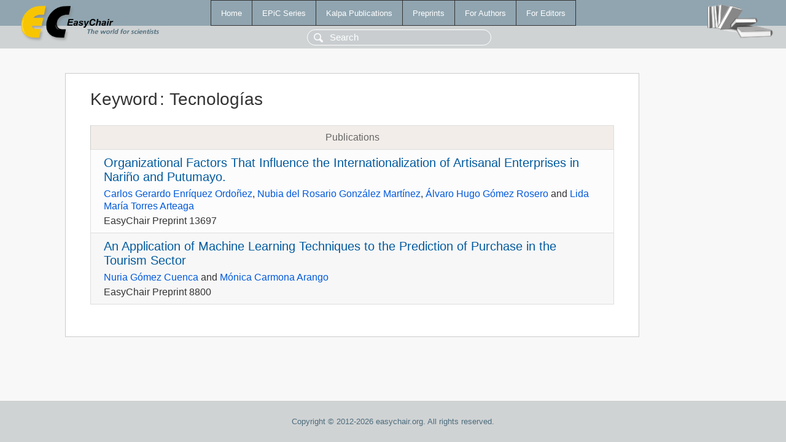

--- FILE ---
content_type: text/html; charset=UTF-8
request_url: https://easychair-www.easychair.org/publications/keyword/GG4V
body_size: 1204
content:
<!DOCTYPE html>
<html lang='en-US'><head><meta content='text/html; charset=UTF-8' http-equiv='Content-Type'/><title>Keyword: Tecnologías</title><link href='/images/favicon.ico' rel='icon' type='image/jpeg'/><link href='/css/cool.css?version=531' rel='StyleSheet' type='text/css'/><link href='/css/publications.css?version=531' rel='StyleSheet' type='text/css'/><script src='/js/easy.js?version=531'></script><script src='/publications/pubs.js?version=531'></script></head><body class="pubs"><table class="page"><tr style="height:1%"><td><div class="menu"><table class="menutable"><tr><td><a class="mainmenu" href="/publications/" id="t:HOME">Home</a></td><td><a class="mainmenu" href="/publications/EPiC" id="t:EPIC">EPiC Series</a></td><td><a class="mainmenu" href="/publications/Kalpa" id="t:KALPA">Kalpa Publications</a></td><td><a class="mainmenu" href="/publications/preprints" id="t:PREPRINTS">Preprints</a></td><td><a class="mainmenu" href="/publications/for_authors" id="t:FOR_AUTHORS">For Authors</a></td><td><a class="mainmenu" href="/publications/for_editors" id="t:FOR_EDITORS">For Editors</a></td></tr></table></div><div class="search_row"><form onsubmit="alert('Search is temporarily unavailable');return false;"><input id="search-input" name="query" placeholder="Search" type="text"/></form></div><div id="logo"><a href="/"><img class="logonew_alignment" src="/images/logoECpubs.png"/></a></div><div id="books"><img class="books_alignment" src="/images/books.png"/></div></td></tr><tr style="height:99%"><td class="ltgray"><div id="mainColumn"><table id="content_table"><tr><td style="vertical-align:top;width:99%"><div class="abstractBox"><h1>Keyword<span class="lr_margin">:</span>Tecnologías</h1><table class="epic_table top_margin"><thead><tr><th>Publications</th></tr></thead><tbody><tr><td><div class="title"><a href="/publications/preprint/4lNX">Organizational Factors That Influence the Internationalization of Artisanal Enterprises in Nariño and Putumayo.</a></div><div class="authors"><a href="/publications/author/krBls">Carlos Gerardo Enríquez Ordoñez</a>, <a href="/publications/author/lDDD">Nubia del Rosario González Martínez</a>, <a href="/publications/author/KWSm">Álvaro Hugo Gómez Rosero</a> and <a href="/publications/author/vQf4">Lida María Torres Arteaga</a></div><div class="volume">EasyChair Preprint 13697</div></td></tr><tr><td><div class="title"><a href="/publications/preprint/t4mj">An Application of Machine Learning Techniques to the Prediction of Purchase in the Tourism Sector</a></div><div class="authors"><a href="/publications/author/DPM8">Nuria Gómez Cuenca</a> and <a href="/publications/author/V2Qt">Mónica Carmona Arango</a></div><div class="volume">EasyChair Preprint 8800</div></td></tr></tbody></table></div></td></tr></table></div></td></tr><tr><td class="footer">Copyright © 2012-2026 easychair.org. All rights reserved.</td></tr></table></body></html>